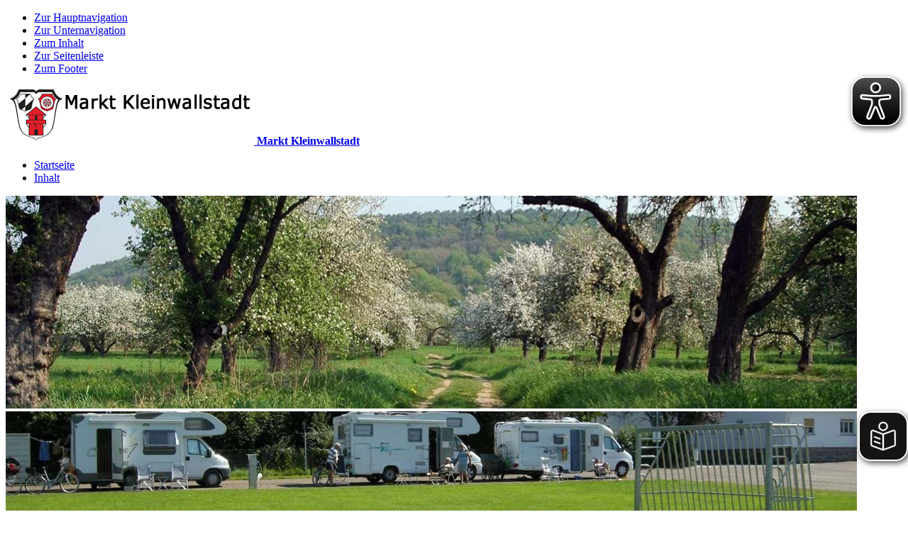

--- FILE ---
content_type: text/html; charset=utf-8
request_url: https://www.kleinwallstadt.de/vereine-freizeit-und-tourismus/veranstaltungen/fruehjahrskonzert/
body_size: 12480
content:






<!doctype html>
<html lang="de">
<head>
    <meta charset="utf-8">
    <meta name="viewport" content="width=device-width, initial-scale=1.0" />
    <meta name="msapplication-config" content="/images/kleinwallstadt/browserconfig.xml" />
    <meta http-equiv="X-UA-Compatible" content="IE=11; IE=10; IE=9; IE=8; IE=7; IE=EDGE" />
    <meta name="twitter:card" content="summary" />
    <link rel="shortcut icon" href="/images/kleinwallstadt/favicon.ico" />
    <link rel="apple-touch-icon" href="/images/kleinwallstadt/apple-touch-icon.png">
    <link rel="manifest" href="/images/kleinwallstadt/manifest.json" />

        <meta name="description" content="" />
        <meta name="keywords" content="" />
        <meta name="robots" content="index, follow" />
    <title>Fr&#252;hjahrskonzert | Markt Kleinwallstadt </title>
    
    <script type="text/javascript">var googleapikey = 'AIzaSyAyN-2fR5deNn-nPHyeX2CdXWZp-XjBI_I';</script>
    <script src="/scripts/jquery.min.js" type="text/javascript"></script>

    <link href="/DependencyHandler.axd?s=L2Nzcy9rb21ibjIva2xlaW53YWxsc3RhZHQuY3NzOy9jc3MvbGRQYWNrYWdlcy9MZExlZ2Fsc0Nvb2tpZVNlbGVjdGlvbi5jc3M7L2Nzcy9sZFBhY2thZ2VzL2xlZ2Fsc2Nvb2tpZWhpbndlaXMuY3NzOy9jc3Mva29tYm4yL2N1c3RvbS5jc3M7&amp;t=Css&amp;cdv=341830896" type="text/css" rel="stylesheet"/>
    

</head>
<body id="top" class="standard i i4 nms">
    <div class="outer">
        <article id="skiplinks">
            <ul>
                <li id="sl-wrap-hauptnavigation">
                    <a href="#sl-hauptnavigation">Zur Hauptnavigation</a>
                </li>
                <li id="sl-wrap-unternavigation">
                    <a href="#sl-unternavigation">Zur Unternavigation</a>
                </li>
                <li id="sl-wrap-inhalt">
                    <a href="#sl-inhalt">Zum Inhalt</a>
                </li>
                <li id="sl-wrap-seitenleiste">
                    <a href="#sl-seitenleiste">Zur Seitenleiste</a>
                </li>
                <li id="sl-wrap-footer">
                    <a href="#sl-footer">Zum Footer</a>
                </li>
            </ul>
        </article>

        <div class="wrapper">
            <header>
                <a href="/" class="home" title="Startseite Markt Kleinwallstadt">
                    <img src="/images/kleinwallstadt/Logo.png" alt="Markt Kleinwallstadt" />
                    <strong class="alt">Markt Kleinwallstadt</strong>
                </a>
                <ul class="meta">
                            <li><a href="/meta/startseite/">Startseite</a></li>
                            <li><a href="/meta/inhalt/">Inhalt</a></li>

                </ul>

                <div class="headImage">
                    






    <div class="cover slides" aria-hidden="true">
            <div>
                

<picture data-alt="Streuobstwiese im Fr&#252;hling" data-default-src="/media/13188/streuobstwiese-2.jpg?anchor=center&amp;mode=crop&amp;width=1024&amp;height=256">
        <source srcset="https://www.kleinwallstadt.de/media/13188/streuobstwiese-2.jpg?anchor=center&amp;mode=crop&amp;width=1200&amp;height=300, https://www.kleinwallstadt.de/media/13188/streuobstwiese-2.jpg?anchor=center&amp;mode=crop&amp;width=2400&amp;height=600 2x" media="(min-width: 1025px)" />
        <source srcset="https://www.kleinwallstadt.de/media/13188/streuobstwiese-2.jpg?anchor=center&amp;mode=crop&amp;width=1024&amp;height=256, https://www.kleinwallstadt.de/media/13188/streuobstwiese-2.jpg?anchor=center&amp;mode=crop&amp;width=2048&amp;height=512 2x" media="(min-width: 769px)" />
        <source srcset="https://www.kleinwallstadt.de/media/13188/streuobstwiese-2.jpg?anchor=center&amp;mode=crop&amp;width=768&amp;height=192, https://www.kleinwallstadt.de/media/13188/streuobstwiese-2.jpg?anchor=center&amp;mode=crop&amp;width=1536&amp;height=384 2x" media="(min-width: 631px)" />
        <source srcset="https://www.kleinwallstadt.de/media/13188/streuobstwiese-2.jpg?anchor=center&amp;mode=crop&amp;width=630&amp;height=420, https://www.kleinwallstadt.de/media/13188/streuobstwiese-2.jpg?anchor=center&amp;mode=crop&amp;width=1260&amp;height=840 2x" media="(min-width: 481px)" />
        <source srcset="https://www.kleinwallstadt.de/media/13188/streuobstwiese-2.jpg?anchor=center&amp;mode=crop&amp;width=480&amp;height=320, https://www.kleinwallstadt.de/media/13188/streuobstwiese-2.jpg?anchor=center&amp;mode=crop&amp;width=960&amp;height=640 2x" media="" />
    <img src="" alt="Streuobstwiese im Fr&#252;hling" title="Streuobstwiese im Fr&#252;hling"/>
</picture>


                
            </div>
            <div>
                

<picture data-alt="Wohnmobilstellplatz" data-default-src="/media/25568/08-09-09_wohnmobilstellplatz_00186_dscn1173.jpg?anchor=center&amp;mode=crop&amp;width=1024&amp;height=256">
        <source srcset="https://www.kleinwallstadt.de/media/25568/08-09-09_wohnmobilstellplatz_00186_dscn1173.jpg?anchor=center&amp;mode=crop&amp;width=1200&amp;height=300, https://www.kleinwallstadt.de/media/25568/08-09-09_wohnmobilstellplatz_00186_dscn1173.jpg?anchor=center&amp;mode=crop&amp;width=2400&amp;height=600 2x" media="(min-width: 1025px)" />
        <source srcset="https://www.kleinwallstadt.de/media/25568/08-09-09_wohnmobilstellplatz_00186_dscn1173.jpg?anchor=center&amp;mode=crop&amp;width=1024&amp;height=256, https://www.kleinwallstadt.de/media/25568/08-09-09_wohnmobilstellplatz_00186_dscn1173.jpg?anchor=center&amp;mode=crop&amp;width=2048&amp;height=512 2x" media="(min-width: 769px)" />
        <source srcset="https://www.kleinwallstadt.de/media/25568/08-09-09_wohnmobilstellplatz_00186_dscn1173.jpg?anchor=center&amp;mode=crop&amp;width=768&amp;height=192, https://www.kleinwallstadt.de/media/25568/08-09-09_wohnmobilstellplatz_00186_dscn1173.jpg?anchor=center&amp;mode=crop&amp;width=1536&amp;height=384 2x" media="(min-width: 631px)" />
        <source srcset="https://www.kleinwallstadt.de/media/25568/08-09-09_wohnmobilstellplatz_00186_dscn1173.jpg?anchor=center&amp;mode=crop&amp;width=630&amp;height=420, https://www.kleinwallstadt.de/media/25568/08-09-09_wohnmobilstellplatz_00186_dscn1173.jpg?anchor=center&amp;mode=crop&amp;width=1260&amp;height=840 2x" media="(min-width: 481px)" />
        <source srcset="https://www.kleinwallstadt.de/media/25568/08-09-09_wohnmobilstellplatz_00186_dscn1173.jpg?anchor=center&amp;mode=crop&amp;width=480&amp;height=320, https://www.kleinwallstadt.de/media/25568/08-09-09_wohnmobilstellplatz_00186_dscn1173.jpg?anchor=center&amp;mode=crop&amp;width=960&amp;height=640 2x" media="" />
    <img src="" alt="Wohnmobilstellplatz" title="Wohnmobilstellplatz"/>
</picture>


                
            </div>
            <div>
                

<picture data-alt="Blick ins n&#246;rdliche Maintal August 2009 2.jpg" data-default-src="/media/25644/blick-ins-noerdliche-maintal-august-2009-2.jpg?anchor=center&amp;mode=crop&amp;width=1024&amp;height=256">
        <source srcset="https://www.kleinwallstadt.de/media/25644/blick-ins-noerdliche-maintal-august-2009-2.jpg?anchor=center&amp;mode=crop&amp;width=1200&amp;height=300, https://www.kleinwallstadt.de/media/25644/blick-ins-noerdliche-maintal-august-2009-2.jpg?anchor=center&amp;mode=crop&amp;width=2400&amp;height=600 2x" media="(min-width: 1025px)" />
        <source srcset="https://www.kleinwallstadt.de/media/25644/blick-ins-noerdliche-maintal-august-2009-2.jpg?anchor=center&amp;mode=crop&amp;width=1024&amp;height=256, https://www.kleinwallstadt.de/media/25644/blick-ins-noerdliche-maintal-august-2009-2.jpg?anchor=center&amp;mode=crop&amp;width=2048&amp;height=512 2x" media="(min-width: 769px)" />
        <source srcset="https://www.kleinwallstadt.de/media/25644/blick-ins-noerdliche-maintal-august-2009-2.jpg?anchor=center&amp;mode=crop&amp;width=768&amp;height=192, https://www.kleinwallstadt.de/media/25644/blick-ins-noerdliche-maintal-august-2009-2.jpg?anchor=center&amp;mode=crop&amp;width=1536&amp;height=384 2x" media="(min-width: 631px)" />
        <source srcset="https://www.kleinwallstadt.de/media/25644/blick-ins-noerdliche-maintal-august-2009-2.jpg?anchor=center&amp;mode=crop&amp;width=630&amp;height=420, https://www.kleinwallstadt.de/media/25644/blick-ins-noerdliche-maintal-august-2009-2.jpg?anchor=center&amp;mode=crop&amp;width=1260&amp;height=840 2x" media="(min-width: 481px)" />
        <source srcset="https://www.kleinwallstadt.de/media/25644/blick-ins-noerdliche-maintal-august-2009-2.jpg?anchor=center&amp;mode=crop&amp;width=480&amp;height=320, https://www.kleinwallstadt.de/media/25644/blick-ins-noerdliche-maintal-august-2009-2.jpg?anchor=center&amp;mode=crop&amp;width=960&amp;height=640 2x" media="" />
    <img src="" alt="Blick ins n&#246;rdliche Maintal August 2009 2.jpg" title="Blick ins n&#246;rdliche Maintal August 2009 2.jpg"/>
</picture>


                
            </div>
            <div>
                

<picture data-alt="Rapsfelder.jpg" data-default-src="/media/25546/rapsfelder.jpg?anchor=center&amp;mode=crop&amp;width=1024&amp;height=256">
        <source srcset="https://www.kleinwallstadt.de/media/25546/rapsfelder.jpg?anchor=center&amp;mode=crop&amp;width=1200&amp;height=300" media="(min-width: 1025px)" />
        <source srcset="https://www.kleinwallstadt.de/media/25546/rapsfelder.jpg?anchor=center&amp;mode=crop&amp;width=1024&amp;height=256" media="(min-width: 769px)" />
        <source srcset="https://www.kleinwallstadt.de/media/25546/rapsfelder.jpg?anchor=center&amp;mode=crop&amp;width=768&amp;height=192" media="(min-width: 631px)" />
        <source srcset="https://www.kleinwallstadt.de/media/25546/rapsfelder.jpg?anchor=center&amp;mode=crop&amp;width=630&amp;height=420" media="(min-width: 481px)" />
        <source srcset="https://www.kleinwallstadt.de/media/25546/rapsfelder.jpg?anchor=center&amp;mode=crop&amp;width=480&amp;height=320, https://www.kleinwallstadt.de/media/25546/rapsfelder.jpg?anchor=center&amp;mode=crop&amp;width=960&amp;height=640 2x" media="" />
    <img src="" alt="Rapsfelder.jpg" title="Rapsfelder.jpg"/>
</picture>


                
            </div>
    </div>

                    
                </div>

				<aside aria-label="Übersetzung in leichte Sprache starten">
					<easy-speech id="easy-speech-mil" position="fixed" right="0px" width="70px" border-radius="25%" widthm="50px" height="70px" heightm="50px" white-list="main"></easy-speech>
				</aside>

            </header>
            <div class="wrap_main">
                <a name="sl-hauptnavigation"></a>
                


<nav class="navMenu" id="topMenu">
        <ul class="menu js l1">
            <li class="menuItem i i1">
                <a href="/kleinwallstadt/" class="menuLink"  >
Kleinwallstadt                </a>
    <ul class="menuSub l2">
            <li class="menuItem ">
                <a href="/kleinwallstadt/aktuelles/" class="menuLink"  >
Aktuelles                </a>
            </li>
            <li class="menuItem ">
                <a href="/kleinwallstadt/amtsblatt/" class="menuLink"  >
Amtsblatt                </a>
    <ul class="menuSub l3">
            <li class="menuItem ">
                <a href="/kleinwallstadt/amtsblatt/aktuelle-ausgabe/" class="menuLink"  >
aktuelle Ausgabe                </a>
            </li>
            <li class="menuItem ">
                <a href="/kleinwallstadt/amtsblatt/amtsblatt-2025/" class="menuLink"  >
Amtsblatt 2025                </a>
            </li>
            <li class="menuItem ">
                <a href="/kleinwallstadt/amtsblatt/amtsblatt-2024/" class="menuLink"  >
Amtsblatt 2024                </a>
            </li>
            <li class="menuItem ">
                <a href="/kleinwallstadt/amtsblatt/info-s-zum-amtsblatt/" class="menuLink"  >
Info&#180;s zum Amtsblatt                </a>
            </li>
    </ul>
            </li>
            <li class="menuItem ">
                <a href="/kleinwallstadt/grusswort-des-buergermeisters/" class="menuLink"  >
Gru&#223;wort des B&#252;rgermeisters                </a>
            </li>
            <li class="menuItem ">
                <a href="/kleinwallstadt/zahlen-daten-fakten/" class="menuLink"  >
Zahlen - Daten - Fakten                </a>
            </li>
            <li class="menuItem ">
                <a href="/kleinwallstadt/ortsplan/" class="menuLink"  >
Ortsplan                </a>
            </li>
            <li class="menuItem ">
                <a href="/kleinwallstadt/verwaltungsgemeinschaft/" class="menuLink"  >
Verwaltungsgemeinschaft                </a>
    <ul class="menuSub l3">
            <li class="menuItem ">
                <a href="/kleinwallstadt/verwaltungsgemeinschaft/mitgliedsgemeinde-hausen/" class="menuLink" target="_blank" >
Mitgliedsgemeinde Hausen                </a>
            </li>
            <li class="menuItem ">
                <a href="/kleinwallstadt/verwaltungsgemeinschaft/geschichte/" class="menuLink"  >
Geschichte                </a>
            </li>
    </ul>
            </li>
            <li class="menuItem ">
                <a href="/kleinwallstadt/kirchen/" class="menuLink"  >
Kirchen                </a>
            </li>
            <li class="menuItem ">
                <a href="/kleinwallstadt/partnerschaft/" class="menuLink"  >
Partnerschaft                </a>
    <ul class="menuSub l3">
            <li class="menuItem ">
                <a href="/kleinwallstadt/partnerschaft/informationen/" class="menuLink"  >
Informationen                </a>
            </li>
            <li class="menuItem ">
                <a href="/kleinwallstadt/partnerschaft/termine/" class="menuLink"  >
Termine                </a>
            </li>
    </ul>
            </li>
            <li class="menuItem ">
                <a href="/kleinwallstadt/jagdwesen/" class="menuLink"  >
Jagdwesen                </a>
    <ul class="menuSub l3">
            <li class="menuItem ">
                <a href="/kleinwallstadt/jagdwesen/jagdgenossenschaft/" class="menuLink"  >
Jagdgenossenschaft                </a>
            </li>
            <li class="menuItem ">
                <a href="/kleinwallstadt/jagdwesen/eigenjagdreviere/" class="menuLink"  >
Eigenjagdreviere                </a>
            </li>
    </ul>
            </li>
            <li class="menuItem ">
                <a href="/kleinwallstadt/geschichte/" class="menuLink"  >
Geschichte                </a>
    <ul class="menuSub l3">
            <li class="menuItem ">
                <a href="/kleinwallstadt/geschichte/kleinwallstadt/" class="menuLink"  >
Kleinwallstadt                </a>
            </li>
            <li class="menuItem ">
                <a href="/kleinwallstadt/geschichte/hofstetten/" class="menuLink"  >
Hofstetten                </a>
            </li>
            <li class="menuItem ">
                <a href="/kleinwallstadt/geschichte/spessartprojekt-altes-schloss/" class="menuLink"  >
Spessartprojekt &quot;Altes Schloss&quot;                </a>
            </li>
            <li class="menuItem ">
                <a href="/kleinwallstadt/geschichte/historischer-ortsrundgang/" class="menuLink"  >
Historischer Ortsrundgang                </a>
            </li>
    </ul>
            </li>
            <li class="menuItem ">
                <a href="/kleinwallstadt/kleinwallstadt-app/" class="menuLink"  >
Kleinwallstadt-App                </a>
            </li>
            <li class="menuItem ">
                <a href="/kleinwallstadt/info-broschuere-kleinwallstadt/" class="menuLink"  >
Info-Brosch&#252;re Kleinwallstadt                </a>
            </li>
            <li class="menuItem ">
                <a href="/kleinwallstadt/kleinwallstadt-gutschein/" class="menuLink"  >
&quot;Kleinwallstadt-Gutschein&quot;                </a>
            </li>
            <li class="menuItem ">
                <a href="/kleinwallstadt/stellenangebote/" class="menuLink"  >
Stellenangebote                </a>
            </li>
            <li class="menuItem ">
                <a href="/kleinwallstadt/impressionen/" class="menuLink"  >
Impressionen                </a>
    <ul class="menuSub l3">
            <li class="menuItem ">
                <a href="/kleinwallstadt/impressionen/kleinwallstadt/" class="menuLink"  >
Kleinwallstadt                </a>
            </li>
            <li class="menuItem ">
                <a href="/kleinwallstadt/impressionen/hofstetten/" class="menuLink"  >
Hofstetten                </a>
            </li>
    </ul>
            </li>
            <li class="menuItem ">
                <a href="/kleinwallstadt/interessante-links/" class="menuLink"  >
Interessante Links                </a>
            </li>
    </ul>
            </li>
            <li class="menuItem i i2">
                <a href="/rathaus-und-buergerservice/" class="menuLink"  >
Rathaus und B&#252;rgerservice                </a>
    <ul class="menuSub l2">
            <li class="menuItem ">
                <a href="/rathaus-und-buergerservice/verwaltung/" class="menuLink"  >
Verwaltung                </a>
    <ul class="menuSub l3">
            <li class="menuItem ">
                <a href="/rathaus-und-buergerservice/verwaltung/wegweiser/" class="menuLink"  >
Wegweiser                </a>
            </li>
            <li class="menuItem ">
                <a href="/rathaus-und-buergerservice/verwaltung/telefonliste/" class="menuLink"  >
Telefonliste                </a>
            </li>
            <li class="menuItem ">
                <a href="/rathaus-und-buergerservice/verwaltung/stichwortsuche/" class="menuLink"  >
Stichwortsuche                </a>
            </li>
            <li class="menuItem ">
                <a href="/rathaus-und-buergerservice/verwaltung/themensuche/" class="menuLink"  >
Themensuche                </a>
            </li>
            <li class="menuItem ">
                <a href="/rathaus-und-buergerservice/verwaltung/satzungen-und-verordnungen/" class="menuLink"  >
Satzungen und Verordnungen                </a>
            </li>
            <li class="menuItem ">
                <a href="/rathaus-und-buergerservice/verwaltung/formulare-und-merkblaetter/" class="menuLink"  >
Formulare und Merkbl&#228;tter                </a>
            </li>
            <li class="menuItem ">
                <a href="/rathaus-und-buergerservice/verwaltung/oeffnungszeiten/" class="menuLink"  >
&#214;ffnungszeiten                </a>
            </li>
    </ul>
            </li>
            <li class="menuItem ">
                <a href="/rathaus-und-buergerservice/buergerserviceportal-onlinedienste/" class="menuLink"  >
B&#252;rgerserviceportal - Onlinedienste                </a>
            </li>
            <li class="menuItem ">
                <a href="/rathaus-und-buergerservice/bauhof/" class="menuLink"  >
Bauhof                </a>
            </li>
            <li class="menuItem ">
                <a href="/rathaus-und-buergerservice/marktgemeinderat/" class="menuLink"  >
Marktgemeinderat                </a>
    <ul class="menuSub l3">
            <li class="menuItem ">
                <a href="/rathaus-und-buergerservice/marktgemeinderat/ueberblick/" class="menuLink"  >
&#220;berblick                </a>
            </li>
            <li class="menuItem ">
                <a href="/rathaus-und-buergerservice/marktgemeinderat/csu/" class="menuLink"  >
CSU                </a>
            </li>
            <li class="menuItem ">
                <a href="/rathaus-und-buergerservice/marktgemeinderat/spd/" class="menuLink"  >
SPD                </a>
            </li>
            <li class="menuItem ">
                <a href="/rathaus-und-buergerservice/marktgemeinderat/uwg/" class="menuLink"  >
UWG                </a>
            </li>
            <li class="menuItem ">
                <a href="/rathaus-und-buergerservice/marktgemeinderat/b90gruene/" class="menuLink"  >
B90/Gr&#252;ne                </a>
            </li>
            <li class="menuItem ">
                <a href="/rathaus-und-buergerservice/marktgemeinderat/fraktionslose-mitglieder/" class="menuLink"  >
Fraktionslose Mitglieder                </a>
            </li>
            <li class="menuItem ">
                <a href="/rathaus-und-buergerservice/marktgemeinderat/gemeindliche-beauftragte/" class="menuLink"  >
Gemeindliche Beauftragte                </a>
            </li>
            <li class="menuItem ">
                <a href="/rathaus-und-buergerservice/marktgemeinderat/gemeindeverfassungsrecht/" class="menuLink"  >
Gemeindeverfassungsrecht                </a>
            </li>
            <li class="menuItem ">
                <a href="/rathaus-und-buergerservice/marktgemeinderat/ausschuesse/" class="menuLink"  >
Aussch&#252;sse                </a>
            </li>
            <li class="menuItem ">
                <a href="/rathaus-und-buergerservice/marktgemeinderat/sitzungsdokumente/" class="menuLink"  >
Sitzungsdokumente                </a>
    <ul class="menuSub l4">
            <li class="menuItem ">
                <a href="/rathaus-und-buergerservice/marktgemeinderat/sitzungsdokumente/tagesordnungen/" class="menuLink"  >
Tagesordnungen                </a>
            </li>
            <li class="menuItem ">
                <a href="/rathaus-und-buergerservice/marktgemeinderat/sitzungsdokumente/sitzungsniederschriften/" class="menuLink"  >
Sitzungsniederschriften                </a>
            </li>
    </ul>
            </li>
    </ul>
            </li>
            <li class="menuItem ">
                <a href="/rathaus-und-buergerservice/forstwirtschaft/" class="menuLink"  >
Forstwirtschaft                </a>
            </li>
            <li class="menuItem ">
                <a href="/rathaus-und-buergerservice/feuerwehren/" class="menuLink"  >
Feuerwehren                </a>
            </li>
            <li class="menuItem ">
                <a href="/rathaus-und-buergerservice/muellabfuhrplan/" class="menuLink"  >
M&#252;llabfuhrplan                </a>
            </li>
            <li class="menuItem ">
                <a href="/rathaus-und-buergerservice/gruengutsammelplatz/" class="menuLink"  >
Gr&#252;ngutsammelplatz                </a>
            </li>
            <li class="menuItem ">
                <a href="/rathaus-und-buergerservice/gasversorgung/" class="menuLink"  >
Gasversorgung                </a>
            </li>
            <li class="menuItem ">
                <a href="/rathaus-und-buergerservice/stromversorgung/" class="menuLink"  >
Stromversorgung                </a>
            </li>
            <li class="menuItem ">
                <a href="/rathaus-und-buergerservice/wasserversorgung/" class="menuLink"  >
Wasserversorgung                </a>
    <ul class="menuSub l3">
            <li class="menuItem ">
                <a href="/rathaus-und-buergerservice/wasserversorgung/technische-betreuung/" class="menuLink"  >
Technische Betreuung                </a>
            </li>
            <li class="menuItem ">
                <a href="/rathaus-und-buergerservice/wasserversorgung/wasserzaehlerablesung/" class="menuLink"  >
Wasserz&#228;hlerablesung                </a>
            </li>
            <li class="menuItem ">
                <a href="/rathaus-und-buergerservice/wasserversorgung/unser-trinkwasser/" class="menuLink"  >
unser Trinkwasser                </a>
            </li>
    </ul>
            </li>
            <li class="menuItem ">
                <a href="/rathaus-und-buergerservice/notrufnummern/" class="menuLink"  >
Notrufnummern                </a>
            </li>
            <li class="menuItem ">
                <a href="/rathaus-und-buergerservice/maengelmeldung/" class="menuLink"  >
M&#228;ngelmeldung                </a>
            </li>
            <li class="menuItem ">
                <a href="/rathaus-und-buergerservice/wahlen/" class="menuLink"  >
Wahlen                </a>
            </li>
    </ul>
            </li>
            <li class="menuItem i i3">
                <a href="/wirtschaft-bauen-und-verkehr/" class="menuLink"  >
Wirtschaft, Bauen und Verkehr                </a>
    <ul class="menuSub l2">
            <li class="menuItem ">
                <a href="/wirtschaft-bauen-und-verkehr/bauen/" class="menuLink"  >
Bauen                </a>
    <ul class="menuSub l3">
            <li class="menuItem ">
                <a href="/wirtschaft-bauen-und-verkehr/bauen/aktuelle-bauleitplanverfahren/" class="menuLink"  >
Aktuelle Bauleitplanverfahren                </a>
    <ul class="menuSub l4">
            <li class="menuItem ">
                <a href="/wirtschaft-bauen-und-verkehr/bauen/aktuelle-bauleitplanverfahren/suedlich-hofstetter-strasse-v/" class="menuLink"  >
&quot;S&#252;dlich Hofstetter Stra&#223;e V“                </a>
            </li>
            <li class="menuItem ">
                <a href="/wirtschaft-bauen-und-verkehr/bauen/aktuelle-bauleitplanverfahren/aenderung-bebauungsplaene-westerweiterung-industriegebiet-dommerich-und-industriegebiet-dommerich/" class="menuLink"  >
&#196;nderung Bebauungspl&#228;ne „Westerweiterung Industriegebiet Dommerich“ und „Industriegebiet Dommerich“                </a>
            </li>
    </ul>
            </li>
            <li class="menuItem ">
                <a href="/wirtschaft-bauen-und-verkehr/bauen/bauprojekte/" class="menuLink"  >
Bauprojekte                </a>
    <ul class="menuSub l4">
            <li class="menuItem ">
                <a href="/wirtschaft-bauen-und-verkehr/bauen/bauprojekte/aktuelle-bauprojekte/" class="menuLink"  >
aktuelle Bauprojekte                </a>
            </li>
            <li class="menuItem ">
                <a href="/wirtschaft-bauen-und-verkehr/bauen/bauprojekte/vergangene-bauprojekte/" class="menuLink"  >
vergangene Bauprojekte                </a>
            </li>
    </ul>
            </li>
            <li class="menuItem ">
                <a href="/wirtschaft-bauen-und-verkehr/bauen/markterkundung-auge/" class="menuLink"  >
Markterkundung &quot;Auge&quot;                </a>
            </li>
            <li class="menuItem ">
                <a href="/wirtschaft-bauen-und-verkehr/bauen/auskunft-bodenrichtwerte/" class="menuLink"  >
Auskunft Bodenrichtwerte                </a>
            </li>
            <li class="menuItem ">
                <a href="/wirtschaft-bauen-und-verkehr/bauen/bebauungsplaene-online/" class="menuLink"  >
Bebauungspl&#228;ne Online                </a>
            </li>
            <li class="menuItem ">
                <a href="/wirtschaft-bauen-und-verkehr/bauen/flaechennutzungsplaene/" class="menuLink"  >
Fl&#228;chennutzungspl&#228;ne                </a>
            </li>
            <li class="menuItem ">
                <a href="/wirtschaft-bauen-und-verkehr/bauen/gis-vermessungs-u-katasterwesen/" class="menuLink"  >
GIS, Vermessungs-u. Katasterwesen                </a>
            </li>
            <li class="menuItem ">
                <a href="/wirtschaft-bauen-und-verkehr/bauen/sanierungsgebiet-altort-kleinwallstadt/" class="menuLink"  >
Sanierungsgebiet Altort Kleinwallstadt                </a>
            </li>
    </ul>
            </li>
            <li class="menuItem ">
                <a href="/wirtschaft-bauen-und-verkehr/dienstleistungen/" class="menuLink"  >
Dienstleistungen                 </a>
            </li>
            <li class="menuItem ">
                <a href="/wirtschaft-bauen-und-verkehr/handel/" class="menuLink"  >
Handel                </a>
            </li>
            <li class="menuItem ">
                <a href="/wirtschaft-bauen-und-verkehr/handwerk/" class="menuLink"  >
Handwerk                 </a>
            </li>
            <li class="menuItem ">
                <a href="/wirtschaft-bauen-und-verkehr/industrie/" class="menuLink"  >
Industrie                </a>
            </li>
            <li class="menuItem ">
                <a href="/wirtschaft-bauen-und-verkehr/industrie-u-gewerbegebiete/" class="menuLink"  >
Industrie- u. Gewerbegebiete                </a>
            </li>
            <li class="menuItem ">
                <a href="/wirtschaft-bauen-und-verkehr/verkehr/" class="menuLink"  >
Verkehr                </a>
    <ul class="menuSub l3">
            <li class="menuItem ">
                <a href="/wirtschaft-bauen-und-verkehr/verkehr/verkehrsanbindung/" class="menuLink"  >
Verkehrsanbindung                </a>
            </li>
            <li class="menuItem ">
                <a href="/wirtschaft-bauen-und-verkehr/verkehr/suedbruecke/" class="menuLink"  >
S&#252;dbr&#252;cke                </a>
            </li>
            <li class="menuItem ">
                <a href="/wirtschaft-bauen-und-verkehr/verkehr/e-auto-ladesaeule/" class="menuLink"  >
E-Auto-Lades&#228;ule                </a>
            </li>
    </ul>
            </li>
            <li class="menuItem ">
                <a href="/wirtschaft-bauen-und-verkehr/breitbanderschliessung/" class="menuLink"  >
Breitbanderschlie&#223;ung                </a>
    <ul class="menuSub l3">
            <li class="menuItem ">
                <a href="/wirtschaft-bauen-und-verkehr/breitbanderschliessung/breitbanderschliessung/" class="menuLink"  >
Breitbanderschlie&#223;ung                </a>
            </li>
    </ul>
            </li>
            <li class="menuItem ">
                <a href="/wirtschaft-bauen-und-verkehr/rew-untermain/" class="menuLink" target="_blank" >
REW Untermain                </a>
            </li>
            <li class="menuItem ">
                <a href="/wirtschaft-bauen-und-verkehr/regionaler-planungsverband/" class="menuLink" target="_blank" >
Regionaler Planungsverband                </a>
            </li>
    </ul>
            </li>
            <li class="menuItem i i4 active">
                <a href="/vereine-freizeit-und-tourismus/" class="menuLink"  >
Vereine, Freizeit und Tourismus                </a>
    <ul class="menuSub l2">
            <li class="menuItem  active">
                <a href="/vereine-freizeit-und-tourismus/veranstaltungen/" class="menuLink"  >
Veranstaltungen                </a>
            </li>
            <li class="menuItem ">
                <a href="/vereine-freizeit-und-tourismus/vereinsleben/" class="menuLink"  >
Vereinsleben                </a>
    <ul class="menuSub l3">
            <li class="menuItem ">
                <a href="/vereine-freizeit-und-tourismus/vereinsleben/vereinsring/" class="menuLink"  >
Vereinsring                </a>
            </li>
            <li class="menuItem ">
                <a href="/vereine-freizeit-und-tourismus/vereinsleben/vereine/" class="menuLink"  >
Vereine                </a>
            </li>
            <li class="menuItem ">
                <a href="/vereine-freizeit-und-tourismus/vereinsleben/termine-vereinsring/" class="menuLink"  >
Termine Vereinsring                </a>
            </li>
    </ul>
            </li>
            <li class="menuItem ">
                <a href="/vereine-freizeit-und-tourismus/film-kleinwallstadt-idylle-zwischen-main-und-spessart/" class="menuLink"  >
Film: Kleinwallstadt - Idylle zwischen Main und Spessart                </a>
            </li>
            <li class="menuItem ">
                <a href="/vereine-freizeit-und-tourismus/jugendzentrum/" class="menuLink"  >
Jugendzentrum                </a>
            </li>
            <li class="menuItem ">
                <a href="/vereine-freizeit-und-tourismus/sportstaetten/" class="menuLink"  >
Sportst&#228;tten                </a>
    <ul class="menuSub l3">
            <li class="menuItem ">
                <a href="/vereine-freizeit-und-tourismus/sportstaetten/uebersicht-sportstaetten/" class="menuLink"  >
&#220;bersicht Sportst&#228;tten                </a>
            </li>
            <li class="menuItem ">
                <a href="/vereine-freizeit-und-tourismus/sportstaetten/plattenbergbad/" class="menuLink"  >
PlattenbergBad                </a>
            </li>
            <li class="menuItem ">
                <a href="/vereine-freizeit-und-tourismus/sportstaetten/wallstadthalle/" class="menuLink"  >
Wallstadthalle                </a>
    <ul class="menuSub l4">
            <li class="menuItem ">
                <a href="/vereine-freizeit-und-tourismus/sportstaetten/wallstadthalle/nachricht-an-die-hallenverwaltung/" class="menuLink"  >
Nachricht an die Hallenverwaltung                </a>
            </li>
    </ul>
            </li>
    </ul>
            </li>
            <li class="menuItem ">
                <a href="/vereine-freizeit-und-tourismus/grillplatz/" class="menuLink"  >
Grillplatz                </a>
            </li>
            <li class="menuItem ">
                <a href="/vereine-freizeit-und-tourismus/wohnmobilstellplatz/" class="menuLink"  >
Wohnmobilstellplatz                </a>
            </li>
            <li class="menuItem ">
                <a href="/vereine-freizeit-und-tourismus/spielplaetze/" class="menuLink"  >
Spielpl&#228;tze                </a>
            </li>
            <li class="menuItem ">
                <a href="/vereine-freizeit-und-tourismus/gastronomie/" class="menuLink"  >
Gastronomie                </a>
    <ul class="menuSub l3">
            <li class="menuItem ">
                <a href="/vereine-freizeit-und-tourismus/gastronomie/gasthaeuser/" class="menuLink"  >
Gasth&#228;user                </a>
            </li>
            <li class="menuItem ">
                <a href="/vereine-freizeit-und-tourismus/gastronomie/unterkuenfte/" class="menuLink"  >
Unterk&#252;nfte                </a>
            </li>
            <li class="menuItem ">
                <a href="/vereine-freizeit-und-tourismus/gastronomie/haeckerwirtschaften/" class="menuLink"  >
H&#228;ckerwirtschaften                </a>
            </li>
    </ul>
            </li>
            <li class="menuItem ">
                <a href="/vereine-freizeit-und-tourismus/gelbe-welle/" class="menuLink"  >
&quot;Gelbe Welle&quot;                </a>
            </li>
            <li class="menuItem ">
                <a href="/vereine-freizeit-und-tourismus/wandern/" class="menuLink"  >
Wandern                </a>
    <ul class="menuSub l3">
            <li class="menuItem ">
                <a href="/vereine-freizeit-und-tourismus/wandern/herzwanderwege/" class="menuLink"  >
Herzwanderwege                </a>
            </li>
            <li class="menuItem ">
                <a href="/vereine-freizeit-und-tourismus/wandern/kulturwege/" class="menuLink"  >
Kulturwege                </a>
            </li>
            <li class="menuItem ">
                <a href="/vereine-freizeit-und-tourismus/wandern/ortswanderwege/" class="menuLink"  >
Ortswanderwege                </a>
            </li>
            <li class="menuItem ">
                <a href="/vereine-freizeit-und-tourismus/wandern/spessartwege/" class="menuLink"  >
Spessartwege                </a>
            </li>
            <li class="menuItem ">
                <a href="/vereine-freizeit-und-tourismus/wandern/streuobsterlebnisweg/" class="menuLink"  >
Streuobsterlebnisweg                </a>
    <ul class="menuSub l4">
            <li class="menuItem ">
                <a href="/vereine-freizeit-und-tourismus/wandern/streuobsterlebnisweg/einweihung-streuobsterlebnisweg/" class="menuLink"  >
Einweihung Streuobsterlebnisweg                </a>
            </li>
            <li class="menuItem ">
                <a href="/vereine-freizeit-und-tourismus/wandern/streuobsterlebnisweg/galerie-streuobsterlebnisweg/" class="menuLink"  >
Galerie Streuobsterlebnisweg                </a>
            </li>
    </ul>
            </li>
            <li class="menuItem ">
                <a href="/vereine-freizeit-und-tourismus/wandern/waldlehrpfad/" class="menuLink"  >
Waldlehrpfad                </a>
            </li>
    </ul>
            </li>
            <li class="menuItem ">
                <a href="/vereine-freizeit-und-tourismus/radverkehr/" class="menuLink"  >
Radverkehr                </a>
    <ul class="menuSub l3">
            <li class="menuItem ">
                <a href="/vereine-freizeit-und-tourismus/radverkehr/radwege/" class="menuLink"  >
Radwege                </a>
            </li>
            <li class="menuItem ">
                <a href="/vereine-freizeit-und-tourismus/radverkehr/fahrradboxen/" class="menuLink"  >
Fahrradboxen                </a>
            </li>
            <li class="menuItem ">
                <a href="/vereine-freizeit-und-tourismus/radverkehr/wald-erfahren/" class="menuLink"  >
Wald erFahren                </a>
            </li>
    </ul>
            </li>
    </ul>
            </li>
            <li class="menuItem i i5">
                <a href="/bildung-und-kultur/" class="menuLink"  >
Bildung und Kultur                </a>
    <ul class="menuSub l2">
            <li class="menuItem ">
                <a href="/bildung-und-kultur/kindergaerten/" class="menuLink"  >
Kinderg&#228;rten                </a>
            </li>
            <li class="menuItem ">
                <a href="/bildung-und-kultur/schulen/" class="menuLink"  >
Schulen                </a>
            </li>
            <li class="menuItem ">
                <a href="/bildung-und-kultur/gemeindebibliothek/" class="menuLink"  >
Gemeindebibliothek                </a>
            </li>
            <li class="menuItem ">
                <a href="/bildung-und-kultur/zehntscheune/" class="menuLink"  >
Zehntscheune                </a>
    <ul class="menuSub l3">
            <li class="menuItem ">
                <a href="/bildung-und-kultur/zehntscheune/kartenverkauf/" class="menuLink"  >
Kartenverkauf                </a>
            </li>
    </ul>
            </li>
            <li class="menuItem ">
                <a href="/bildung-und-kultur/marktschule/" class="menuLink"  >
Marktschule                </a>
            </li>
    </ul>
            </li>
            <li class="menuItem i i6">
                <a href="/soziales-und-gesundheit/" class="menuLink"  >
Soziales und Gesundheit                </a>
    <ul class="menuSub l2">
            <li class="menuItem ">
                <a href="/soziales-und-gesundheit/buergerstiftung/" class="menuLink"  >
B&#252;rgerstiftung                </a>
            </li>
            <li class="menuItem ">
                <a href="/soziales-und-gesundheit/gesundheitswesen/" class="menuLink"  >
Gesundheitswesen                </a>
            </li>
            <li class="menuItem ">
                <a href="/soziales-und-gesundheit/broschuere-herzimpuls-kleinwallstadt/" class="menuLink"  >
Brosch&#252;re &quot;HerzImpuls Kleinwallstadt&quot;                </a>
            </li>
            <li class="menuItem ">
                <a href="/soziales-und-gesundheit/standorte-defibrillatoren/" class="menuLink"  >
Standorte Defibrillatoren                </a>
            </li>
            <li class="menuItem ">
                <a href="/soziales-und-gesundheit/lebenshilfe-f-behinderte-im-landkreis-miltenberg-ev/" class="menuLink"  >
Lebenshilfe f. Behinderte im Landkreis Miltenberg e.V.                </a>
            </li>
            <li class="menuItem ">
                <a href="/soziales-und-gesundheit/nachbarschaftshilfe/" class="menuLink"  >
Nachbarschaftshilfe                </a>
            </li>
            <li class="menuItem ">
                <a href="/soziales-und-gesundheit/rohe-sche-altenheim-stiftung/" class="menuLink"  >
Rohe&#180;sche Altenheim-Stiftung                </a>
            </li>
    </ul>
            </li>
    </ul>

</nav>


                <!--Donut#[base64]#-->

<nav class="breadcrumb">
    <!-- start noindex -->
    <strong class="alt">Sie befinden sich hier:</strong>
    <ol>
        <li itemscope itemtype="http://data-vocabulary.org/Breadcrumb">
            <a itemprop="url" href="/"><span itemprop="title">Start</span></a>
        </li>
            <li itemscope itemtype="http://data-vocabulary.org/Breadcrumb">
                <a itemprop="url" href="/vereine-freizeit-und-tourismus/"><span itemprop="title">Vereine, Freizeit und Tourismus</span></a>
            </li>
            <li itemscope itemtype="http://data-vocabulary.org/Breadcrumb">
                <a itemprop="url" href="/vereine-freizeit-und-tourismus/veranstaltungen/"><span itemprop="title">Veranstaltungen</span></a>
            </li>
            <li itemscope itemtype="http://data-vocabulary.org/Breadcrumb">
                <a itemprop="url" href="/vereine-freizeit-und-tourismus/veranstaltungen/fruehjahrskonzert/"><span itemprop="title">Fr&#252;hjahrskonzert</span></a>
            </li>
    </ol>
    <!-- end noindex -->
</nav><!--EndDonut-->
                    <a name="sl-unternavigation"></a>
                    <div class="sidenav" id="sn"></div>

                <div class="sidebar sidebar-search">
                    





<form action="/meta/suche/" method="GET" class="suche webseite">
    <input type="text" name="q" placeholder="Suchen" />
    <button type="submit" class="icon search"><span class="alt">Suchen</span></button>
</form>

                </div>


                <div class="clear clearSidebarSearch"></div>

                <main content="true">
                    <a name="sl-inhalt"></a>
                    



<section class="event clear" itemscope itemtype="http://data-vocabulary.org/Event">
    <div class="teaser">    
    <h1 itemprop="name">Fr&#252;hjahrskonzert </h1>
    </div>
    <h2>
        <time itemprop="startDate" datetime="2018-04-15T17:00+02:00">
            Sonntag, 15. April 2018 17:00
        </time>
        Uhr        
    </h2>

        <div class="has icon host">
            <span>Veranstalter: </span>
                <br />
                        <a href="https://musikverein-kleinwallstadt.jimdo.com/" target="_blank" class="eventHost">
                            Musikverein Kleinwallstadt
                        </a>
        </div>

        <div class="has icon location" itemprop="location" itemscope itemtype="http://data-vocabulary.org/​Place">
            <span class="alt">Veranstaltungsort: </span>
            <span itemprop="name">Pfarrheim Kleinwallstadt</span>
                <br />
                <span itemprop="address" itemscope itemtype="http://data-vocabulary.org/Address">
                        <span itemprop="street-address">Kirchgasse 19</span>
                                            <br />
                                            <span itemprop="postal-code">63839</span>

                        <span itemprop="locality">Kleinwallstadt</span>
                </span>
                            <span itemprop="geo" itemscope itemtype="http://data-vocabulary.org/​Geo">
                    <meta itemprop="latitude" content="49.871608" />
                    <meta itemprop="longitude" content="9.16537" />
                </span>
        </div>
    
        <div class="has icon category">
            <span class="alt">Kategorien: </span>
<a href="/vereine-freizeit-und-tourismus/veranstaltungen/?category=27212" itemprop="eventType">Kirchliche Veranstaltung</a>, <a href="/vereine-freizeit-und-tourismus/veranstaltungen/?category=27215" itemprop="eventType">Musik, Gesang, Konzert</a>
        </div>

    <div class="has icon ical">
        <a href="https://www.kleinwallstadt.de/vereine-freizeit-und-tourismus/veranstaltungen/fruehjahrskonzert/ical" download="fruehjahrskonzert.ics">Diese Veranstaltung im iCal-Format speichern</a>
    </div>

    
    <div>
        


                <section class="grid">
                </section>



    </div>

            <div class="c50">
                <figure itemprop="photo" itemscope itemtype="http://schema.org/ImageObject">
                    <a href="/media/18941/musikverein.jpg?anchor=center&amp;mode=max&amp;width=1500&amp;height=1500" itemprop="contentUrl" class="lupe">
                        <img src="/media/18941/musikverein.jpg?anchor=center&amp;mode=crop&amp;width=350&amp;height=350" alt="" title="Musikverein" />
                        <figcaption itemprop="name">Musikverein</figcaption>
                    </a>
                </figure>
            </div>
            <div class="c50">
                <div data-lat="49.871608" data-lng="9.16537" data-zoom="18" id="eventMap" class="googleMap"></div>
            </div>

</section>

<style>
    .event div > .grid {
        margin: 0;
    }
</style>


                    <div></div>
                    




                </main>
                    <div class="sidebar">
                        <a name="sl-seitenleiste"></a>
                        
    <!--Donut#[base64]#--><section class="image">
            <a href="http://www.plattenbergbad.de" target="_blank" class="icona">
            <h2>Plattenbergbad</h2>
        <img src="/media/18901/plattenbergbad.jpg?anchor=center&amp;mode=crop&amp;width=202" alt="" title="Plattenbergbad" />
            <p>
                
            </p>
            </a>

</section>
<section class="nextEvents">
    <h2>demn&#228;chst in der Zehntscheune</h2>
    <ul class="itemlist">
            <li>
                <a href="/vereine-freizeit-und-tourismus/veranstaltungen/jahresabschlusssitzung-marktgemeinderat-4/" class="clear">
                    <div class="icona">
                        <span class="datum">
                            <time datetime="2025-12-22T19:00+01:00">
22. Dezember 2025                            </time>
                        </span>
                        <h3>Jahresabschlusssitzung Marktgemeinderat</h3>
                            <span class="ort">
Zehntscheune Kleinwallstadt, Kleinwallstadt                            </span>
                    </div>
                </a>
            </li>
            <li>
                <a href="/vereine-freizeit-und-tourismus/veranstaltungen/foerderverein-ersatzprogramm-von-orchestra-mondo/" class="clear">
                    <div class="icona">
                        <span class="datum">
                            <time datetime="2026-01-09T19:30+01:00">
09. Januar 2026                            </time>
                        </span>
                        <h3>F&#246;rderverein: Ersatzprogramm von Orchestra Mondo </h3>
                            <span class="ort">
Zehntscheune Kleinwallstadt, Kleinwallstadt                            </span>
                    </div>
                </a>
            </li>
            <li>
                <a href="/vereine-freizeit-und-tourismus/veranstaltungen/foerderverein-der-boese-mann-am-klavier-mit-matthias-walz/" class="clear">
                    <div class="icona">
                        <span class="datum">
                            <time datetime="2026-01-30T19:30+01:00">
30. Januar 2026                            </time>
                        </span>
                        <h3>F&#246;rderverein: Der b&#246;se Mann am Klavier mit Matthias Walz</h3>
                            <span class="ort">
Zehntscheune Kleinwallstadt, Kleinwallstadt                            </span>
                    </div>
                </a>
            </li>
        <li class="alleEvents">
            <a href="/vereine-freizeit-und-tourismus/veranstaltungen/" class="has icon"><span>Alle Veranstaltungen</span></a>
        </li>
    </ul>
</section><section class="image">
            <a href="http://www.kulturzehntscheuneklw.de/" target="_blank" class="icona">
            <h2>F&#246;rderverein Kultur in der Zehntscheune</h2>
        <img src="/media/19022/logo_zehntsch_q.jpg?anchor=center&amp;mode=crop&amp;width=202" alt="" title="F&#246;rderverein Kultur in der Zehntscheune" />
            <p>
                
            </p>
            </a>

</section>
<section class="text">
            <h2>Tourismus-Links</h2>
<p><a target="_blank" href="http://www.geo-naturpark.net/deutsch/index.php"><img style="width: 185px; height: 123px;" alt="undefined" src="/media/1535/geo-naturpark.png?width=185&amp;height=123"></a></p>
<p><a target="_blank" href="http://www.spessart-mainland.de/"><img style="width: 185px; height: 123px;" alt="undefined" src="/media/1547/spessart-mainland.png?width=185&amp;height=123"></a></p>
<p><a target="_blank" href="http://www.churfranken.de/"><img style="width: 185px; height: 123px;" alt="undefined" src="/media/1532/churfranken.png?width=185&amp;height=123"></a></p>
<p><a target="_blank" href="http://www.frankentourismus.de/"><img style="width: 185px; height: 123px;" alt="undefined" src="/media/1534/franken-tourismus.png?width=185&amp;height=123"></a></p>
</section>

<!--EndDonut-->

                    </div>
                <div style="clear: both;"></div>
            </div>

            



<footer>
    <a name="sl-footer"></a>
    <div class="clear">
        <div class="col">
                <h4>Kontakt</h4>
                <div itemscope itemtype="http://schema.org/ContactPoint">
                    <div class="address">

                        <div class="postal has icon home" itemscope itemtype="http://schema.org/PostalAddress">
                            <h6 itemprop="name">Markt Kleinwallstadt - Verwaltungsgemeinschaft Kleinwallstadt</h6>
                            <div itemprop="streetAddress">Hauptstra&#223;e 2</div>
                            <div><span itemprop="postalCode">63839</span> <span itemprop="addressLocality">Kleinwallstadt</span></div>
                        </div>

                                    <a href="http://maps.google.de/?q=49.8731653,9.16560359999994&ll=49.8731653,9.16560359999994&z=17" title="Adresse in Google Maps anzeigen" target="_blank" class="map mapGM a icon link"><span class="alt">Adresse in Google Maps anzeigen</span></a>


                                <div class="tel has icon"><span class="alt">Telefon: </span><span itemprop="telephone">06022 / 22 06-0</span></div>
                                                    <div><span class="alt">E-Mail: </span><a class="mail has icon" href="mailto:markt@kleinwallstadt.de" title="Nachricht schreiben"><span itemprop="email">markt@kleinwallstadt.de</span></a></div>
                    </div>
                </div>
        </div>
        <div class="col">
                <h4>Öffnungszeiten</h4>
<p><strong>Geschäftsstelle Kleinwallstadt</strong><br />Hauptstraße 2<br />63839 Kleinwallstadt<br /><br />Montag-Mittwoch 8.00 Uhr bis 12.00 Uhr<br />Donnerstag 14.00 Uhr bis 18.00 Uhr<br />Freitag 8.00 Uhr bis 12.00 Uhr</p>
<p><strong>Außenstelle Hausen</strong><br />Hauptstraße 60<br />63840 Hausen</p>
<p>Montag und Mittwoch 8.00 Uhr bis 12.00 Uhr<br />Donnerstag 14.00 Uhr bis 18.00 Uhr<br />Freitag 8.00 Uhr bis 12.00 Uhr<br />Dienstag: geschlossen!</p>            </div>
                <div class="col">
                        <h4>Service</h4>
                        <ul>
                        <li><a href="/meta/impressum/">Impressum</a></li>
                        <li><a href="/meta/datenschutzerklaerung/">Datenschutzerkl&#228;rung</a></li>
                        <li><a href="/meta/barrierefreiheitserklaerung/">Barrierefreiheitserkl&#228;rung</a></li>

                        </ul>
                    
                </div>
            </div>
            

            </footer>

<div class="top">
    <div class="wrapper">
        <a href="/vereine-freizeit-und-tourismus/veranstaltungen/fruehjahrskonzert/#top" class="icon a top"><span class="alt">Seitenanfang</span></a>
    </div>
</div>

        </div>
    </div>
    <script src="/DependencyHandler.axd?s=[base64]&amp;t=Javascript&amp;cdv=341830896" type="text/javascript"></script>
    
	
	
    


<!-- Matomo -->
<script>
  var _paq = window._paq = window._paq || [];
  /* tracker methods like "setCustomDimension" should be called before "trackPageView" */
  _paq.push(["disableCookies"]);
  _paq.push(['trackPageView']);
  _paq.push(['enableLinkTracking']);
  (function() {
    var u="https://statistik.landkreis-miltenberg.de/";
    _paq.push(['setTrackerUrl', u+'matomo.php']);
    _paq.push(['setSiteId', '30']);
    var d=document, g=d.createElement('script'), s=d.getElementsByTagName('script')[0]; g.async=true; g.src=u+'matomo.js'; s.parentNode.insertBefore(g,s);
  })();
</script>
<noscript><p><img referrerpolicy="no-referrer-when-downgrade" src="https://statistik.landkreis-miltenberg.de/matomo.php?idsite=30&amp;rec=1" style="border:0;" alt="" /></p></noscript>
<!-- End Matomo Code -->

<script async src="/eye-able/configs/www.kleinwallstadt.de.js"></script>
<script async src="/eye-able/public/js/eyeAble.js"></script>

<script async src="https://translate-cdn.eye-able.com/eye-able-translate.js"></script>

    
    


    <div class="mfp-overlay mfp-hide" id="cookieselection-overlay">
        <div id="cookieselection-id" style="display: none;">27035-2099548563</div>
        <div class="cookieselection-content">
            <h2>Cookie-Einstellungen</h2>
            <div class="cookieselection-messages">
                <div class="cookieselection-message-standard">
                    <p>
                            Wir verwenden Cookies, um Ihnen ein optimales Webseiten-Erlebnis zu bieten. Dazu zählen Cookies, die für den Betrieb der Seite und für die Steuerung unserer kommerziellen Unternehmensziele notwendig sind, sowie solche, die lediglich zu anonymen Statistikzwecken, für Komforteinstellungen oder zur Anzeige personalisierter Inhalte genutzt werden. Sie können selbst entscheiden, welche Kategorien Sie zulassen möchten. Bitte beachten Sie, dass auf Basis Ihrer Einstellungen womöglich nicht mehr alle Funktionalitäten der Seite zur Verfügung stehen.

                        <br />
                        <a href="/meta/datenschutzerklaerung/" target="_blank">
                                → Weitere Informationen finden Sie in unserem Datenschutzhinweis.
                        </a>
                    </p>
                </div>
                <div class="cookieselection-message-personalization hide">
                    <p>
                            Diese Seite verwendet Personalisierungs-Cookies. Um diese Seite betreten zu können, müssen Sie die Checkbox bei "Personalisierung" aktivieren.
                    </p>
                </div>
            </div>

            <ul class="cookieselection-checkboxes">
                <li>
                    <input type="checkbox" id="cookieselection-checkbox-necessary" checked />
                    <label for="cookieselection-checkbox-necessary">Notwendig</label>
                </li>
                <li>
                    <input type="checkbox" id="cookieselection-checkbox-statistics" />
                    <label for="cookieselection-checkbox-statistics">Statistik</label>
                </li>
                <li>
                    <input type="checkbox" id="cookieselection-checkbox-comfort" />
                    <label for="cookieselection-checkbox-comfort">Komfort</label>
                </li>
                <li>
                    <input type="checkbox" id="cookieselection-checkbox-personalization" />
                    <label for="cookieselection-checkbox-personalization">Personalisierung</label>
                </li>
            </ul>
        </div>

        <div class="cookieselection-action">
            <div>

                <img class="logo" src="/images/kleinwallstadt/logo.png" alt="Markt Kleinwallstadt" />
            </div>
            <form class="form" id="cookieselect-form">
                <button class="cookieselection-confirm-selection btn-primary">Auswahl bestätigen</button>
                <button class="cookieselection-confirm-all btn-primary">Alle auswählen</button>
            </form>
        </div>
    </div>

</body>
</html>



--- FILE ---
content_type: application/javascript
request_url: https://www.kleinwallstadt.de/eye-able/configs/www.kleinwallstadt.de.js
body_size: 262
content:
var eyeAble_pluginConfig = {"azureDemoMode":false,"blacklistFontsize":".sidenav, .menuSub l2, .navMenu, .icona","fontsizeThreshold":2,"forceContrastBackground":".newsItem > *, .sidebar > section > *,.image > *, .itemlist > li > *, .block > *, .dokumente > li > *, .aufgaben > li > *","forceWhiteBackground":".logo","mainIconAlt":2,"maxMagnification":6,"setWhiteImgBackground":false,"license":{"www.kleinwallstadt.de":"bf0022fd4857cac4eqhqoeaq6"}}